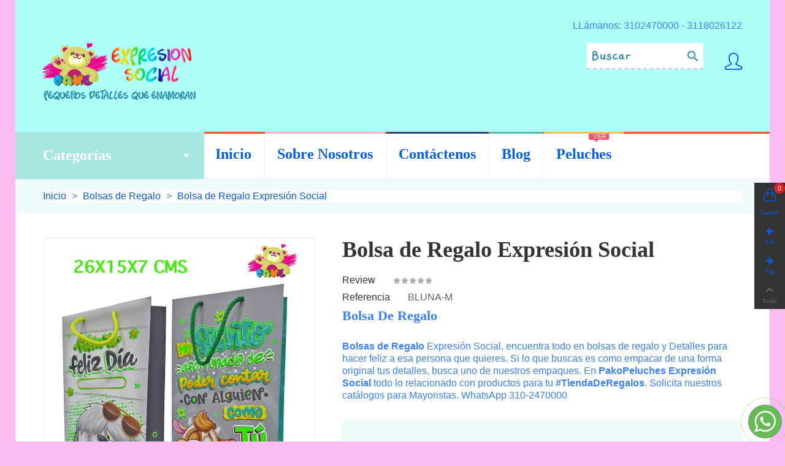

--- FILE ---
content_type: text/html; charset=utf-8
request_url: https://expresionsocial.pakopeluches.com/bolsas-de-regalo/350-bolsa-de-regalo-expresion-social.html
body_size: 16747
content:
<!doctype html>
<html lang="cb">

  <head>
    
      
  <meta charset="utf-8">


  <meta http-equiv="x-ua-compatible" content="ie=edge">



  <link rel="canonical" href="https://expresionsocial.pakopeluches.com/bolsas-de-regalo/350-bolsa-de-regalo-expresion-social.html">

  <title>Bolsa de Regalo Expresión Social</title>
  <meta name="description" content="Bolsa De Regalo
Bolsas de Regalo Expresión Social, encuentra todo en bolsas de regalo y Detalles para hacer feliz a esa persona que quieres. Si lo que buscas es como empacar de una forma original tus detalles, busca uno de nuestros empaques. En PakoPeluches Expresión Social todo lo relacionado con productos para tu #TiendaDeRegalos. Solicita nuestros catálogos para Mayoristas. WhatsApp 310-2470000">
  <meta name="keywords" content="">
    


  <meta name="viewport" content="width=device-width, initial-scale=1">



  <link rel="icon" type="image/vnd.microsoft.icon" href="/img/favicon.ico?1538165300">
  <link rel="shortcut icon" type="image/x-icon" href="/img/favicon.ico?1538165300">



    <link rel="stylesheet" href="https://expresionsocial.pakopeluches.com/themes/kidstore/assets/cache/theme-31497b417.css" type="text/css" media="all">




  

  <script type="text/javascript">
        var added_to_wishlist = "The product was successfully added to your wishlist.";
        var isLogged = false;
        var isLoggedWishlist = false;
        var loggin_required = "You must be logged in to manage your wishlist.";
        var prestashop = {"cart":{"products":[],"totals":{"total":{"type":"total","label":"Total","amount":0,"value":"$0,00"},"total_including_tax":{"type":"total","label":"Total (con IVA)","amount":0,"value":"$0,00"},"total_excluding_tax":{"type":"total","label":"Total (IVA excl.)","amount":0,"value":"$0,00"}},"subtotals":{"products":{"type":"products","label":"Subtotal","amount":0,"value":"$0,00"},"discounts":null,"shipping":{"type":"shipping","label":"Transporte","amount":0,"value":"Seg\u00fan Zona"},"tax":null},"products_count":0,"summary_string":"0 art\u00edculos","vouchers":{"allowed":0,"added":[]},"discounts":[],"minimalPurchase":0,"minimalPurchaseRequired":""},"currency":{"name":"peso colombiano","iso_code":"COP","iso_code_num":"170","sign":"$"},"customer":{"lastname":null,"firstname":null,"email":null,"birthday":null,"newsletter":null,"newsletter_date_add":null,"optin":null,"website":null,"company":null,"siret":null,"ape":null,"is_logged":false,"gender":{"type":null,"name":null},"addresses":[]},"language":{"name":"Espa\u00f1ol CO ( Spanish)","iso_code":"cb","locale":"es-CO","language_code":"es-co","is_rtl":"0","date_format_lite":"Y-m-d","date_format_full":"Y-m-d H:i:s","id":5},"page":{"title":"","canonical":null,"meta":{"title":"Bolsa de Regalo Expresi\u00f3n Social","description":"Bolsa De Regalo\r\nBolsas de Regalo Expresi\u00f3n Social, encuentra todo en bolsas de regalo y Detalles para hacer feliz a esa persona que quieres. Si lo que buscas es como empacar de una forma original tus detalles, busca uno de nuestros empaques. En PakoPeluches Expresi\u00f3n Social todo lo relacionado con productos para tu #TiendaDeRegalos. Solicita nuestros cat\u00e1logos para Mayoristas. WhatsApp 310-2470000","keywords":"","robots":"index"},"page_name":"product","body_classes":{"lang-cb":true,"lang-rtl":false,"country-CO":true,"currency-COP":true,"layout-full-width":true,"page-product":true,"tax-display-disabled":true,"product-id-350":true,"product-Bolsa de Regalo Expresi\u00f3n Social":true,"product-id-category-14":true,"product-id-manufacturer-8":true,"product-id-supplier-0":true,"product-available-for-order":true},"admin_notifications":[]},"shop":{"name":"Expresi\u00f3n Social Pako Peluches","logo":"\/img\/prestashop-logo-1538164613.jpg","stores_icon":"\/img\/logo_stores.png","favicon":"\/img\/favicon.ico"},"urls":{"base_url":"https:\/\/expresionsocial.pakopeluches.com\/","current_url":"https:\/\/expresionsocial.pakopeluches.com\/bolsas-de-regalo\/350-bolsa-de-regalo-expresion-social.html","shop_domain_url":"https:\/\/expresionsocial.pakopeluches.com","img_ps_url":"https:\/\/expresionsocial.pakopeluches.com\/img\/","img_cat_url":"https:\/\/expresionsocial.pakopeluches.com\/img\/c\/","img_lang_url":"https:\/\/expresionsocial.pakopeluches.com\/img\/l\/","img_prod_url":"https:\/\/expresionsocial.pakopeluches.com\/img\/p\/","img_manu_url":"https:\/\/expresionsocial.pakopeluches.com\/img\/m\/","img_sup_url":"https:\/\/expresionsocial.pakopeluches.com\/img\/su\/","img_ship_url":"https:\/\/expresionsocial.pakopeluches.com\/img\/s\/","img_store_url":"https:\/\/expresionsocial.pakopeluches.com\/img\/st\/","img_col_url":"https:\/\/expresionsocial.pakopeluches.com\/img\/co\/","img_url":"https:\/\/expresionsocial.pakopeluches.com\/themes\/kidstore\/assets\/img\/","css_url":"https:\/\/expresionsocial.pakopeluches.com\/themes\/kidstore\/assets\/css\/","js_url":"https:\/\/expresionsocial.pakopeluches.com\/themes\/kidstore\/assets\/js\/","pic_url":"https:\/\/expresionsocial.pakopeluches.com\/upload\/","pages":{"address":"https:\/\/expresionsocial.pakopeluches.com\/direccion","addresses":"https:\/\/expresionsocial.pakopeluches.com\/direcciones","authentication":"https:\/\/expresionsocial.pakopeluches.com\/iniciar-sesion","cart":"https:\/\/expresionsocial.pakopeluches.com\/carrito","category":"https:\/\/expresionsocial.pakopeluches.com\/index.php?controller=category","cms":"https:\/\/expresionsocial.pakopeluches.com\/index.php?controller=cms","contact":"https:\/\/expresionsocial.pakopeluches.com\/contactenos","discount":"https:\/\/expresionsocial.pakopeluches.com\/descuento","guest_tracking":"https:\/\/expresionsocial.pakopeluches.com\/seguimiento-pedido-invitado","history":"https:\/\/expresionsocial.pakopeluches.com\/historial-compra","identity":"https:\/\/expresionsocial.pakopeluches.com\/datos-personales","index":"https:\/\/expresionsocial.pakopeluches.com\/","my_account":"https:\/\/expresionsocial.pakopeluches.com\/mi-cuenta","order_confirmation":"https:\/\/expresionsocial.pakopeluches.com\/confirmacion-pedido","order_detail":"https:\/\/expresionsocial.pakopeluches.com\/index.php?controller=order-detail","order_follow":"https:\/\/expresionsocial.pakopeluches.com\/seguimiento-pedido","order":"https:\/\/expresionsocial.pakopeluches.com\/pedido","order_return":"https:\/\/expresionsocial.pakopeluches.com\/index.php?controller=order-return","order_slip":"https:\/\/expresionsocial.pakopeluches.com\/facturas-abono","pagenotfound":"https:\/\/expresionsocial.pakopeluches.com\/pagina-no-encontrada","password":"https:\/\/expresionsocial.pakopeluches.com\/recuperar-contrase\u00f1a","pdf_invoice":"https:\/\/expresionsocial.pakopeluches.com\/index.php?controller=pdf-invoice","pdf_order_return":"https:\/\/expresionsocial.pakopeluches.com\/index.php?controller=pdf-order-return","pdf_order_slip":"https:\/\/expresionsocial.pakopeluches.com\/index.php?controller=pdf-order-slip","prices_drop":"https:\/\/expresionsocial.pakopeluches.com\/productos-rebajados","product":"https:\/\/expresionsocial.pakopeluches.com\/index.php?controller=product","search":"https:\/\/expresionsocial.pakopeluches.com\/busqueda","sitemap":"https:\/\/expresionsocial.pakopeluches.com\/mapa del sitio","stores":"https:\/\/expresionsocial.pakopeluches.com\/tiendas","supplier":"https:\/\/expresionsocial.pakopeluches.com\/proveedor","register":"https:\/\/expresionsocial.pakopeluches.com\/iniciar-sesion?create_account=1","order_login":"https:\/\/expresionsocial.pakopeluches.com\/pedido?login=1"},"alternative_langs":{"es-co":"https:\/\/expresionsocial.pakopeluches.com\/bolsas-de-regalo\/350-bolsa-de-regalo-expresion-social.html"},"theme_assets":"\/themes\/kidstore\/assets\/","actions":{"logout":"https:\/\/expresionsocial.pakopeluches.com\/?mylogout="},"no_picture_image":{"bySize":{"small_default":{"url":"https:\/\/expresionsocial.pakopeluches.com\/img\/p\/cb-default-small_default.jpg","width":80,"height":80},"cart_default":{"url":"https:\/\/expresionsocial.pakopeluches.com\/img\/p\/cb-default-cart_default.jpg","width":90,"height":90},"home_default":{"url":"https:\/\/expresionsocial.pakopeluches.com\/img\/p\/cb-default-home_default.jpg","width":168,"height":168},"medium_default":{"url":"https:\/\/expresionsocial.pakopeluches.com\/img\/p\/cb-default-medium_default.jpg","width":180,"height":180},"large_default":{"url":"https:\/\/expresionsocial.pakopeluches.com\/img\/p\/cb-default-large_default.jpg","width":800,"height":800}},"small":{"url":"https:\/\/expresionsocial.pakopeluches.com\/img\/p\/cb-default-small_default.jpg","width":80,"height":80},"medium":{"url":"https:\/\/expresionsocial.pakopeluches.com\/img\/p\/cb-default-home_default.jpg","width":168,"height":168},"large":{"url":"https:\/\/expresionsocial.pakopeluches.com\/img\/p\/cb-default-large_default.jpg","width":800,"height":800},"legend":""}},"configuration":{"display_taxes_label":false,"is_catalog":true,"show_prices":true,"opt_in":{"partner":true},"quantity_discount":{"type":"price","label":"Precio"},"voucher_enabled":0,"return_enabled":0},"field_required":[],"breadcrumb":{"links":[{"title":"Inicio","url":"https:\/\/expresionsocial.pakopeluches.com\/"},{"title":"Bolsas de Regalo","url":"https:\/\/expresionsocial.pakopeluches.com\/14-bolsas-de-regalo"},{"title":"Bolsa de Regalo Expresi\u00f3n Social","url":"https:\/\/expresionsocial.pakopeluches.com\/bolsas-de-regalo\/350-bolsa-de-regalo-expresion-social.html"}],"count":3},"link":{"protocol_link":"https:\/\/","protocol_content":"https:\/\/"},"time":1769266249,"static_token":"4958aef2226698b3b03ea67c9d7c871a","token":"bd62f40771239b23d357d2aeeb513f54"};
      </script>



  
<script type="text/javascript">
var baseDir = "/";
var static_token = "4958aef2226698b3b03ea67c9d7c871a";
</script>

        <style type="text/css">/* Fuente del menú horizontal */
.owl-menu-horizontal ul li.level-1 > a > span { font-family: 'Caveat Brush', cursive; } /* Fuente de Categoría Títulos */
.header-menu .owl-menu-ver-top .category-title { font-family: 'Caveat Brush', cursive; } /* Fuente Cuerpo de Texto */
body { font-family: 'Questrial', sans-serif; } /* cambiar fuente de headers*/
.h1, .h2, .h3, h1, h2, h3, h4, h5, h6 { font-family: 'Caveat Brush', cursive; } /* Fuente Lateral en móviles */
.left-block .category-title.menu_ver_icon
{ font-family: 'Caveat Brush', cursive; } /* Título de los productos */
.product-title a { font-size: 18px; color: #88e9f2; } #header { background-image: url("https://expresionsocial.pakopeluches.com/img/expresion/pattern-02.png"); } /* Header Menú */
.header-menu .owl-menu-ver-top .category-title { background-color: #a8e7df; } /* Buttons Menú */
#owl-menu-ver-left .category-left > ul { background-color: #c2f2ec; } /* Textos Morados */
body { font-size: 16px; color: #3881ff; } /* Caja Newsletter */
.block_newsletter form input[type="text"] { background: #bdf9f1; } /* Botón Newsletter */
.block_newsletter form button[type="submit"] { background: #66eded; color: #fff; } /* Títulos Laterales del Blog */
h4.title_block { font-family: 'Caveat Brush', cursive; } /* Título Inicio en el Blog */
.block-categories a.h6 { font-family: 'Caveat Brush', cursive; } /* Color de Títulos */
.extra-left .prod-left-title { background-color: #a8e7df; } /* Color Módulo de íconos */
.owl-prod-cat .tabs .nav-tabs { background-color: #8bebf0; } /* Botón de ver más (columna izquierda en el home) */
.extra-left .products .view-more { display: none; }</style>
                <!-- Google Tag Manager -->
<script type="text/javascript"><!--//--><![CDATA[//><!--
(function(w,d,s,l,i){w[l]=w[l]||[];w[l].push({'gtm.start':
new Date().getTime(),event:'gtm.js'});var f=d.getElementsByTagName(s)[0],
j=d.createElement(s),dl=l!='dataLayer'?'&l='+l:'';j.async=true;j.src=
'https://www.googletagmanager.com/gtm.js?id='+i+dl;f.parentNode.insertBefore(j,f);
})(window,document,'script','dataLayer','GTM-KFWTQQT');
//--><!]]></script>
<!-- End Google Tag Manager -->






<script src="https://cdn.onesignal.com/sdks/OneSignalSDK.js" type="text/javascript"></script>
<script type="text/javascript"><!--//--><![CDATA[//><!--
var OneSignal = window.OneSignal || [];
  OneSignal.push(function() {
    OneSignal.init({
      appId: "d90e99b7-dade-4f13-9677-64e59e60f177",
    });
  });
//--><!]]></script>
    



    
  <meta property="og:type" content="product">
  <meta property="og:url" content="https://expresionsocial.pakopeluches.com/bolsas-de-regalo/350-bolsa-de-regalo-expresion-social.html">
  <meta property="og:title" content="Bolsa de Regalo Expresión Social">
  <meta property="og:site_name" content="Expresión Social Pako Peluches">
  <meta property="og:description" content="Bolsa De Regalo
Bolsas de Regalo Expresión Social, encuentra todo en bolsas de regalo y Detalles para hacer feliz a esa persona que quieres. Si lo que buscas es como empacar de una forma original tus detalles, busca uno de nuestros empaques. En PakoPeluches Expresión Social todo lo relacionado con productos para tu #TiendaDeRegalos. Solicita nuestros catálogos para Mayoristas. WhatsApp 310-2470000">
  <meta property="og:image" content="https://expresionsocial.pakopeluches.com/419-large_default/bolsa-de-regalo-expresion-social.jpg">
  <meta property="product:pretax_price:amount" content="6000">
  <meta property="product:pretax_price:currency" content="COP">
  <meta property="product:price:amount" content="6000">
  <meta property="product:price:currency" content="COP">
  
  </head>

  <body id="product" class="lang-cb country-co currency-cop layout-full-width page-product tax-display-disabled product-id-350 product-bolsa-de-regalo-expresion-social product-id-category-14 product-id-manufacturer-8 product-id-supplier-0 product-available-for-orderlang-cb country-co currency-cop layout-full-width page-product tax-display-disabled product-id-350 product-bolsa-de-regalo-expresion-social product-id-category-14 product-id-manufacturer-8 product-id-supplier-0 product-available-for-order">
    
      
    

    <main>
      
              

      <header id="header">
		<div class="container">
			
			  
  <nav class="header-nav hidden-lg-up mobile-sticky">
		<div class="header-nav-logo clearfix">
			<div class="top-logo" id="_mobile_logo"></div>
		</div>
		<div class="header-nav-inner clearfix">
			<div class="text-sm-center mobile">
				<div class="float-xs-left icon_menu" id="menu-icon">
				  <i class="icon-menu d-inline"></i>
				  
				</div>
				<div class="float-xs-right" id="_mobile_cart"></div>
				<div class="float-xs-right" id="_mobile_user_info"></div>
				<div class="float-xs-right" id="_mobile_search_widget"></div>
				<div class="clearfix"></div>
			</div>
			
			<div id="mobile_top_menu_wrapper" class="mobile row hidden-lg-up">
				<div class="js-top-menu" id="_mobile_top_menu_owl"></div>
				<div class="js-top-menu-bottom">
					<div class="container">
						<div id="_mobile_contact_link"></div>
						<div id="_mobile_currency_selector"></div>
						<div id="_mobile_language_selector"></div>
					</div>
				</div>
			</div>
			
			<div id="mobile_ver_menu_wrapper" class="mobile hidden-lg-up">
				<div class="js-top-menu" id="_mobile_menu_ver"></div>
			</div>
			
		</div>
  </nav>



  <div class="header-top hidden-md-down">
		<div class="header-left">
			 

<div id="_desktop_contact_link">
	<div id="contact-link">
	<span class="text-contact">LLámanos: </span>
			<span class="text-phone">3102470000 - 3118026122</span> 
    	</div>
</div>

		</div>
  </div>


<div class="header-logo hidden-md-down clearfix">
	<div class="row">
		<div class="col-md-12 col-lg-4 hidden-sm-down" id="_desktop_logo">
		  <a href="https://expresionsocial.pakopeluches.com/">
			<img class="logo img-responsive" src="/img/prestashop-logo-1538164613.jpg" alt="Expresión Social Pako Peluches">
		  </a>
		</div>
		<div class="position-static col-lg-8">
			<div id="_desktop_user_info" class="hidden-md-down">
  <div class="user-info">
          <a
        href="https://expresionsocial.pakopeluches.com/mi-cuenta"
        title="Conectarse a su cuenta de cliente"
        rel="nofollow"
      >
		<i class="icon-user icons"></i>
      </a>
      </div>
</div>
<!-- Block search module TOP -->
<div id="_desktop_search_widget">
	<div id="search_widget" class="search-widget" data-search-controller-url="//expresionsocial.pakopeluches.com/busqueda">
		<form method="get" action="//expresionsocial.pakopeluches.com/busqueda">
			<input type="hidden" name="controller" value="search">
			<input type="text" name="s" value="" placeholder="Buscar" aria-label="Buscar">
			<button type="submit">
			<i class="material-icons search">search</i>
		  <span class="hidden-xl-down">Buscar</span>
			</button>
		</form>
	</div>
</div>
<!-- /Block search module TOP -->

		</div>
	</div>
</div>
			
		</div>
      </header>
	 
		<div class="header-menu hidden-md-down">
			<div id="owl-menu-ver-left" class="owl-menu-ver-top owl-menu-ver-page ver-menu-page col-lg-3 px-0 hidden-md-down">
	<div class="category-title">
		<span>Categorías</span>
	</div>
	<div id="_desktop_menu_ver">
		<div id="js-category-left" class="category-left">
		<ul class="top-menu menu-content">
												


                        <li class="level-1 parent">
			              <a href="https://expresionsocial.pakopeluches.com/13-afiches-y-tarjetas">
									<span>Afiches y Tarjetas</span>
										
														<span id="_desktop_imsort_71717" class="icon-menu-sort float-xs-right hidden-lg-up">
						<span data-target="#ver_sub_menu_71717" data-toggle="collapse" class="navbar-toggler collapse-icons">
						  <i class="material-icons add">&#xE313;</i>
						  <i class="material-icons remove">&#xE316;</i>
						</span>
					</span>
				              </a>
									<span id="_mobile_imsort_71717" class="icon-menu-sort float-xs-right"></span>
								
			              				  <ul id="ver_sub_menu_71717" class="menu-dropdown cat-drop-menu owl-vm-sub-auto collapse">
					
                        <li class="level-2">
			              <a href="https://expresionsocial.pakopeluches.com/24-tarjetas-paquetes">
									<span>Tarjetas Paquetes</span>
										
				              </a>
								
			                          </li>
                    <li class="level-2">
			              <a href="https://expresionsocial.pakopeluches.com/25-tarjetas-tipo-banner">
									<span>Tarjetas tipo Banner </span>
										
				              </a>
								
			                          </li>
                    <li class="level-2">
			              <a href="https://expresionsocial.pakopeluches.com/26-tarjeta-esquela">
									<span>Tarjeta Esquela </span>
										
				              </a>
								
			                          </li>
                    <li class="level-2">
			              <a href="https://expresionsocial.pakopeluches.com/50-lluvia-de-sobres">
									<span>LLuvia de Sobres </span>
										
				              </a>
								
			                          </li>
            
				  </ul>
                          </li>
            																


                        <li class="level-1 parent">
			              <a href="https://expresionsocial.pakopeluches.com/14-bolsas-de-regalo">
									<span>Bolsas de Regalo</span>
										
														<span id="_desktop_imsort_19199" class="icon-menu-sort float-xs-right hidden-lg-up">
						<span data-target="#ver_sub_menu_19199" data-toggle="collapse" class="navbar-toggler collapse-icons">
						  <i class="material-icons add">&#xE313;</i>
						  <i class="material-icons remove">&#xE316;</i>
						</span>
					</span>
				              </a>
									<span id="_mobile_imsort_19199" class="icon-menu-sort float-xs-right"></span>
								
			              				  <ul id="ver_sub_menu_19199" class="menu-dropdown cat-drop-menu owl-vm-sub-auto collapse">
					
                        <li class="level-2">
			              <a href="https://expresionsocial.pakopeluches.com/18-bolsas-de-regalo-kraf">
									<span>Bolsas de Regalo Kraf</span>
										
				              </a>
								
			                          </li>
                    <li class="level-2">
			              <a href="https://expresionsocial.pakopeluches.com/19-bolsa-de-regalo-holograficas">
									<span>Bolsa de Regalo Holográficas</span>
										
				              </a>
								
			                          </li>
                    <li class="level-2">
			              <a href="https://expresionsocial.pakopeluches.com/20-bolsas-de-reagalo-con-manija">
									<span>Bolsas de Reagalo con Manija</span>
										
				              </a>
								
			                          </li>
                    <li class="level-2">
			              <a href="https://expresionsocial.pakopeluches.com/44-bolsas-celofan">
									<span>Bolsas Celofan</span>
										
				              </a>
								
			                          </li>
            
				  </ul>
                          </li>
            																


                        <li class="level-1 parent">
			              <a href="https://expresionsocial.pakopeluches.com/10-bandejas-desayuno">
									<span>Bandejas Desayuno</span>
										
														<span id="_desktop_imsort_20973" class="icon-menu-sort float-xs-right hidden-lg-up">
						<span data-target="#ver_sub_menu_20973" data-toggle="collapse" class="navbar-toggler collapse-icons">
						  <i class="material-icons add">&#xE313;</i>
						  <i class="material-icons remove">&#xE316;</i>
						</span>
					</span>
				              </a>
									<span id="_mobile_imsort_20973" class="icon-menu-sort float-xs-right"></span>
								
			              				  <ul id="ver_sub_menu_20973" class="menu-dropdown cat-drop-menu owl-vm-sub-auto collapse">
					
                        <li class="level-2">
			              <a href="https://expresionsocial.pakopeluches.com/16-bandejas-de-madera">
									<span>Bandejas de Madera </span>
										
				              </a>
								
			                          </li>
                    <li class="level-2">
			              <a href="https://expresionsocial.pakopeluches.com/17-bandejas-crispeteras">
									<span>Bandejas Crispeteras </span>
										
				              </a>
								
			                          </li>
            
				  </ul>
                          </li>
            																


                        <li class="level-1 parent">
			              <a href="https://expresionsocial.pakopeluches.com/9-cajas-con-chocolates">
									<span>Cajas con Chocolates </span>
										
														<span id="_desktop_imsort_12074" class="icon-menu-sort float-xs-right hidden-lg-up">
						<span data-target="#ver_sub_menu_12074" data-toggle="collapse" class="navbar-toggler collapse-icons">
						  <i class="material-icons add">&#xE313;</i>
						  <i class="material-icons remove">&#xE316;</i>
						</span>
					</span>
				              </a>
									<span id="_mobile_imsort_12074" class="icon-menu-sort float-xs-right"></span>
								
			              				  <ul id="ver_sub_menu_12074" class="menu-dropdown cat-drop-menu owl-vm-sub-auto collapse">
					
                        <li class="level-2">
			              <a href="https://expresionsocial.pakopeluches.com/21-estuche-botella-chocolates">
									<span>Estuche Botella Chocolates </span>
										
				              </a>
								
			                          </li>
                    <li class="level-2">
			              <a href="https://expresionsocial.pakopeluches.com/22-chocolates-paquetes">
									<span>Chocolates Paquetes </span>
										
				              </a>
								
			                          </li>
                    <li class="level-2">
			              <a href="https://expresionsocial.pakopeluches.com/23-chocolates-estuche-acrilico">
									<span>Chocolates Estuche Acrílico </span>
										
				              </a>
								
			                          </li>
            
				  </ul>
                          </li>
            																


                        <li class="level-1 parent">
			              <a href="https://expresionsocial.pakopeluches.com/15-cajas-y-empaques-de-regalo">
									<span>Cajas y Empaques de Regalo</span>
										
														<span id="_desktop_imsort_46343" class="icon-menu-sort float-xs-right hidden-lg-up">
						<span data-target="#ver_sub_menu_46343" data-toggle="collapse" class="navbar-toggler collapse-icons">
						  <i class="material-icons add">&#xE313;</i>
						  <i class="material-icons remove">&#xE316;</i>
						</span>
					</span>
				              </a>
									<span id="_mobile_imsort_46343" class="icon-menu-sort float-xs-right"></span>
								
			              				  <ul id="ver_sub_menu_46343" class="menu-dropdown cat-drop-menu owl-vm-sub-auto collapse">
					
                        <li class="level-2">
			              <a href="https://expresionsocial.pakopeluches.com/27-caja-regalo-tipo-zapato">
									<span>Caja Regalo Tipo Zapato</span>
										
				              </a>
								
			                          </li>
                    <li class="level-2">
			              <a href="https://expresionsocial.pakopeluches.com/28-caja-regalo-maleta">
									<span>Caja Regalo Maleta </span>
										
				              </a>
								
			                          </li>
                    <li class="level-2">
			              <a href="https://expresionsocial.pakopeluches.com/29-caja-regalo-tortas">
									<span>Caja Regalo Tortas </span>
										
				              </a>
								
			                          </li>
                    <li class="level-2">
			              <a href="https://expresionsocial.pakopeluches.com/30-caja-regalo-lonchera">
									<span>Caja Regalo Lonchera </span>
										
				              </a>
								
			                          </li>
                    <li class="level-2">
			              <a href="https://expresionsocial.pakopeluches.com/31-caja-regalo-explosiva-sorpresa">
									<span>caja Regalo Explosiva (Sorpresa)</span>
										
				              </a>
								
			                          </li>
                    <li class="level-2">
			              <a href="https://expresionsocial.pakopeluches.com/32-cajas-para-cervezas">
									<span>Cajas para Cervezas </span>
										
				              </a>
								
			                          </li>
            
				  </ul>
                          </li>
            																


                        <li class="level-1 parent">
			              <a href="https://expresionsocial.pakopeluches.com/6-cervezas-decoradas">
									<span>Cervezas Decoradas</span>
										
														<span id="_desktop_imsort_23739" class="icon-menu-sort float-xs-right hidden-lg-up">
						<span data-target="#ver_sub_menu_23739" data-toggle="collapse" class="navbar-toggler collapse-icons">
						  <i class="material-icons add">&#xE313;</i>
						  <i class="material-icons remove">&#xE316;</i>
						</span>
					</span>
				              </a>
									<span id="_mobile_imsort_23739" class="icon-menu-sort float-xs-right"></span>
								
			              				  <ul id="ver_sub_menu_23739" class="menu-dropdown cat-drop-menu owl-vm-sub-auto collapse">
					
                        <li class="level-2">
			              <a href="https://expresionsocial.pakopeluches.com/33-cerveza-decorada-lata">
									<span>Cerveza Decorada Lata</span>
										
				              </a>
								
			                          </li>
                    <li class="level-2">
			              <a href="https://expresionsocial.pakopeluches.com/34-cerveza-decorada-botella">
									<span>Cerveza Decorada Botella</span>
										
				              </a>
								
			                          </li>
            
				  </ul>
                          </li>
            																


                        <li class="level-1 parent">
			              <a href="https://expresionsocial.pakopeluches.com/11-globos">
									<span>Globos </span>
										
														<span id="_desktop_imsort_45828" class="icon-menu-sort float-xs-right hidden-lg-up">
						<span data-target="#ver_sub_menu_45828" data-toggle="collapse" class="navbar-toggler collapse-icons">
						  <i class="material-icons add">&#xE313;</i>
						  <i class="material-icons remove">&#xE316;</i>
						</span>
					</span>
				              </a>
									<span id="_mobile_imsort_45828" class="icon-menu-sort float-xs-right"></span>
								
			              				  <ul id="ver_sub_menu_45828" class="menu-dropdown cat-drop-menu owl-vm-sub-auto collapse">
					
                        <li class="level-2">
			              <a href="https://expresionsocial.pakopeluches.com/35-globos-latex-r-12">
									<span>Globos Látex R-12</span>
										
				              </a>
								
			                          </li>
                    <li class="level-2">
			              <a href="https://expresionsocial.pakopeluches.com/36-globos-metalizados">
									<span>Globos Metalizados </span>
										
				              </a>
								
			                          </li>
                    <li class="level-2">
			              <a href="https://expresionsocial.pakopeluches.com/37-globos-en-booquete">
									<span>Globos en Booquete</span>
										
				              </a>
								
			                          </li>
                    <li class="level-2">
			              <a href="https://expresionsocial.pakopeluches.com/51-globos-burbuja">
									<span>Globos Burbuja</span>
										
				              </a>
								
			                          </li>
            
				  </ul>
                          </li>
            																


                        <li class="level-1 parent">
			              <a href="https://expresionsocial.pakopeluches.com/12-pocillos-mugs-decorados">
									<span>Pocillos Mugs Decorados </span>
										
														<span id="_desktop_imsort_33997" class="icon-menu-sort float-xs-right hidden-lg-up">
						<span data-target="#ver_sub_menu_33997" data-toggle="collapse" class="navbar-toggler collapse-icons">
						  <i class="material-icons add">&#xE313;</i>
						  <i class="material-icons remove">&#xE316;</i>
						</span>
					</span>
				              </a>
									<span id="_mobile_imsort_33997" class="icon-menu-sort float-xs-right"></span>
								
			              				  <ul id="ver_sub_menu_33997" class="menu-dropdown cat-drop-menu owl-vm-sub-auto collapse">
					
                        <li class="level-2">
			              <a href="https://expresionsocial.pakopeluches.com/45-mugs-fondo-blanco">
									<span>Mugs Fondo Blanco</span>
										
				              </a>
								
			                          </li>
                    <li class="level-2">
			              <a href="https://expresionsocial.pakopeluches.com/47-jarros-cerveceros">
									<span>Jarros Cerveceros </span>
										
				              </a>
								
			                          </li>
                    <li class="level-2">
			              <a href="https://expresionsocial.pakopeluches.com/48-copas-decoradas">
									<span>Copas Decoradas</span>
										
				              </a>
								
			                          </li>
                    <li class="level-2">
			              <a href="https://expresionsocial.pakopeluches.com/49-botellas-en-vidrio">
									<span>Botellas en Vidrio</span>
										
				              </a>
								
			                          </li>
                    <li class="level-2">
			              <a href="https://expresionsocial.pakopeluches.com/52-vaso-pitillo">
									<span>Vaso Pitillo</span>
										
				              </a>
								
			                          </li>
                    <li class="level-2">
			              <a href="https://expresionsocial.pakopeluches.com/53-termos">
									<span>Termos </span>
										
				              </a>
								
			                          </li>
            
				  </ul>
                          </li>
            																


                        <li class="level-1 parent">
			              <a href="https://expresionsocial.pakopeluches.com/3-regalos-originales">
									<span>Regalos Originales </span>
										
														<span id="_desktop_imsort_79043" class="icon-menu-sort float-xs-right hidden-lg-up">
						<span data-target="#ver_sub_menu_79043" data-toggle="collapse" class="navbar-toggler collapse-icons">
						  <i class="material-icons add">&#xE313;</i>
						  <i class="material-icons remove">&#xE316;</i>
						</span>
					</span>
				              </a>
									<span id="_mobile_imsort_79043" class="icon-menu-sort float-xs-right"></span>
								
			              				  <ul id="ver_sub_menu_79043" class="menu-dropdown cat-drop-menu owl-vm-sub-auto collapse">
					
                        <li class="level-2">
			              <a href="https://expresionsocial.pakopeluches.com/39-monos">
									<span>Moños</span>
										
				              </a>
								
			                          </li>
                    <li class="level-2">
			              <a href="https://expresionsocial.pakopeluches.com/40-cojines">
									<span>Cojines </span>
										
				              </a>
								
			                          </li>
                    <li class="level-2">
			              <a href="https://expresionsocial.pakopeluches.com/41-llaveros">
									<span>Llaveros</span>
										
				              </a>
								
			                          </li>
                    <li class="level-2">
			              <a href="https://expresionsocial.pakopeluches.com/42-varios-articulos">
									<span>Varios Artículos</span>
										
				              </a>
								
			                          </li>
                    <li class="level-2">
			              <a href="https://expresionsocial.pakopeluches.com/43-esencia-peluches">
									<span>Esencia Peluches </span>
										
				              </a>
								
			                          </li>
                    <li class="level-2">
			              <a href="https://expresionsocial.pakopeluches.com/54-alcancias-decoradas">
									<span>Alcancías Decoradas  </span>
										
				              </a>
								
			                          </li>
            
				  </ul>
                          </li>
            									</ul>
		</div>
	</div>
	
</div>
<div id="_desktop_top_menu_owl" class="owl-menu-horizontal hidden-sm-down">
	<ul id="top-menu" class="top-menu menu-content">
		<li class="level-1 item-home">
			<a href="https://expresionsocial.pakopeluches.com/">
				<span class="m-title">Inicio</span>
			</a>
		</li>
									<li class="level-1  item-1">
										<a href="https://expresionsocial.pakopeluches.com/content/4-sobre-nosotros">
						<span class="m-title">Sobre Nosotros</span>
												
											</a>
											
									</li>
												<li class="level-1  item-2">
										<a href="https://expresionsocial.pakopeluches.com/contactenos">
						<span class="m-title">Contáctenos</span>
												
											</a>
											
									</li>
												<li class="level-1  item-3">
										<a href="index.php?fc=module&amp;module=owlblog&amp;controller=categoryPost&amp;mainlink=owlblog">
						<span class="m-title">Blog</span>
												
											</a>
											
									</li>
												<li class="level-1  item-4">
										<a href="https://pakopeluches.com/">
						<span class="m-title">Peluches</span>
						<span class="menu-subtitle hidden-md-down">VER</span>						
											</a>
											
									</li>
						</ul>
</div>	
		</div>
		
      
        
<aside id="notifications">
  <div class="container">
    
    
    
      </div>
</aside>
      
	        <section id="wrapper" class="clearfix">
			
					<div class="g-breadcrumb">
				<div class="container">
					
						<nav data-depth="3" class="breadcrumb">
  <ol itemscope itemtype="http://schema.org/BreadcrumbList">
          
        <li itemprop="itemListElement" itemscope itemtype="http://schema.org/ListItem">
          <a itemprop="item" href="https://expresionsocial.pakopeluches.com/">
            <span itemprop="name">Inicio</span>
          </a>
          <meta itemprop="position" content="1">
        </li>
      
          
        <li itemprop="itemListElement" itemscope itemtype="http://schema.org/ListItem">
          <a itemprop="item" href="https://expresionsocial.pakopeluches.com/14-bolsas-de-regalo">
            <span itemprop="name">Bolsas de Regalo</span>
          </a>
          <meta itemprop="position" content="2">
        </li>
      
          
        <li itemprop="itemListElement" itemscope itemtype="http://schema.org/ListItem">
          <a itemprop="item" href="https://expresionsocial.pakopeluches.com/bolsas-de-regalo/350-bolsa-de-regalo-expresion-social.html">
            <span itemprop="name">Bolsa de Regalo Expresión Social</span>
          </a>
          <meta itemprop="position" content="3">
        </li>
      
      </ol>
</nav>
					
				</div>
			</div>
		        <div class="container">
			 			
          

          
  <div id="content-wrapper">
    
    

  <section id="main" itemscope itemtype="https://schema.org/Product">
    <meta itemprop="url" content="https://expresionsocial.pakopeluches.com/bolsas-de-regalo/350-bolsa-de-regalo-expresion-social.html">

    <div class="row">
      <div class="col-xs-12 col-lg-5">
        
          <section class="page-content" id="content">
            

              
                <div class="images-container">
	
  
    <div class="product-cover">
		<img class="js-qv-product-cover" src="https://expresionsocial.pakopeluches.com/419-large_default/bolsa-de-regalo-expresion-social.jpg" alt="" title="" style="width:100%;" itemprop="image">
		<div class="layer hidden-sm-down" data-toggle="modal" data-target="#product-modal">
			<i class="material-icons zoom-in">&#xE8FF;</i>
		</div>
	
		
			<div class="owl-label">
							</div>
							
    </div>
  
  
  
		<div class="js-qv-mask mask">
		  <ul class="product-images js-qv-product-images">
						  <li class="thumb-container">
				<img
				  class="thumb js-thumb  selected "
				  data-image-medium-src="https://expresionsocial.pakopeluches.com/419-medium_default/bolsa-de-regalo-expresion-social.jpg"
				  data-image-large-src="https://expresionsocial.pakopeluches.com/419-large_default/bolsa-de-regalo-expresion-social.jpg"
				  src="https://expresionsocial.pakopeluches.com/419-small_default/bolsa-de-regalo-expresion-social.jpg"
				  alt=""
				  title=""
				  itemprop="image"
				>
			  </li>
					  </ul>
		</div>
		
		
  
</div>

              
             
            
          </section>
        
        </div>
        <div class="col-xs-12 col-lg-7">
          
            
              <h1 class="h1 page-title prod-page-title" itemprop="name">Bolsa de Regalo Expresión Social</h1>
            
          
		  
			<ul class="g-prod-info">
				<div id="product_comments_block_extra">

	<div class="comments_note">
		<label>Review </label>
		<div class="star_content clearfix">
									<div class="star"></div>
												<div class="star"></div>
												<div class="star"></div>
												<div class="star"></div>
												<div class="star"></div>
							</div>
	</div>
	

	<div class="comments_advices">
					</div>
</div>

				<li class="reference">
					<label>Referencia</label>
					<span class="content">BLUNA-M</span>
				</li>
							</ul>
			 
              <div id="product-description-short-350" itemprop="description"><h1>Bolsa De Regalo</h1>
<p><br /><strong>Bolsas de Regalo</strong> Expresión Social, encuentra todo en bolsas de regalo y Detalles para hacer feliz a esa persona que quieres. Si lo que buscas es como empacar de una forma original tus detalles, busca uno de nuestros empaques. En <strong>PakoPeluches Expresión Social</strong> todo lo relacionado con productos para tu <strong>#TiendaDeRegalos</strong>. Solicita nuestros catálogos para Mayoristas. WhatsApp 310-2470000</p></div>
            
		   
	
          <div class="product-information owl-prod-info">

            			
			
				  <div class="product-prices">
    
          

    
      <div
        class="product-price h5 "
        itemprop="offers"
        itemscope
        itemtype="https://schema.org/Offer"
      >
        <link itemprop="availability" href="https://schema.org/InStock"/>
        <meta itemprop="priceCurrency" content="COP">

        <div class="current-price">
          <span itemprop="price" content="6000">$6.000,00</span>

                  </div>

        
                  
      </div>
    

    
          

    
          

    
          

    

    <div class="tax-shipping-delivery-label">
            
      
                        </div>
  </div>
			
			
            <div class="product-actions">
              
                <form action="https://expresionsocial.pakopeluches.com/carrito" method="post" id="add-to-cart-or-refresh">
                  <input type="hidden" name="token" value="4958aef2226698b3b03ea67c9d7c871a">
                  <input type="hidden" name="id_product" value="350" id="product_page_product_id">
                  <input type="hidden" name="id_customization" value="0" id="product_customization_id">

                  
                    <div class="product-variants">
  </div>
                  

                  
                                      

                  
                    <section class="product-discounts">
  </section>
                  

                  
                    <div class="product-add-to-cart">
  </div>
                  

                  
                    <input class="product-refresh ps-hidden-by-js" name="refresh" type="submit" value="Actualizar">
                  
                </form>
              
            </div>
			
			
				<div class="product-additional-info">
  
</div>
			

        </div>
      </div>
    </div>
	
	<div class="prod-tabs">
	
              <div class="tabs">
                <ul class="nav nav-tabs" role="tablist">
                                      <li class="nav-item">
                       <a
                         class="nav-link active"
                         data-toggle="tab"
                         href="#description"
                         role="tab"
                         aria-controls="description"
                          aria-selected="true">Descripción</a>
                    </li>
                                    <li class="nav-item">
                    <a
                      class="nav-link"
                      data-toggle="tab"
                      href="#product-details"
                      role="tab"
                      aria-controls="product-details"
                      >Detalles del producto</a>
                  </li>
                                    				  
				  <li class="nav-item">
  <a class="nav-link" data-toggle="tab" href="#reviews">Write Your Own Review</a>
</li>
                </ul>

                <div class="tab-content" id="tab-content">
                 <div class="tab-pane fade in active" id="description" role="tabpanel">
                   
                     <div class="product-description"><h1>Expresión Social PakoPeluches</h1>
<p></p>
<p>Bolsa plastificada brillante en colores fluorescentes. Varios diseños y tamaños. Pregunta por nuestra gran variedad de empaques. Todo en un solo lugar para tu #TiendaDeRegalos.  </p></div>
                   
                 </div>

                 
                   <div class="tab-pane fade"
     id="product-details"
     data-product="{&quot;id_shop_default&quot;:&quot;1&quot;,&quot;id_manufacturer&quot;:&quot;8&quot;,&quot;id_supplier&quot;:&quot;0&quot;,&quot;reference&quot;:&quot;BLUNA-M&quot;,&quot;is_virtual&quot;:&quot;0&quot;,&quot;delivery_in_stock&quot;:&quot;&quot;,&quot;delivery_out_stock&quot;:&quot;&quot;,&quot;id_category_default&quot;:&quot;14&quot;,&quot;on_sale&quot;:&quot;0&quot;,&quot;online_only&quot;:&quot;0&quot;,&quot;ecotax&quot;:0,&quot;minimal_quantity&quot;:&quot;1&quot;,&quot;low_stock_threshold&quot;:null,&quot;low_stock_alert&quot;:&quot;0&quot;,&quot;price&quot;:6000,&quot;unity&quot;:&quot;&quot;,&quot;unit_price_ratio&quot;:&quot;0.000000&quot;,&quot;additional_shipping_cost&quot;:&quot;0.00&quot;,&quot;customizable&quot;:&quot;0&quot;,&quot;text_fields&quot;:&quot;0&quot;,&quot;uploadable_files&quot;:&quot;0&quot;,&quot;redirect_type&quot;:&quot;404&quot;,&quot;id_type_redirected&quot;:&quot;0&quot;,&quot;available_for_order&quot;:&quot;1&quot;,&quot;available_date&quot;:&quot;0000-00-00&quot;,&quot;show_condition&quot;:&quot;0&quot;,&quot;condition&quot;:&quot;new&quot;,&quot;show_price&quot;:&quot;1&quot;,&quot;indexed&quot;:&quot;0&quot;,&quot;visibility&quot;:&quot;both&quot;,&quot;cache_default_attribute&quot;:&quot;0&quot;,&quot;advanced_stock_management&quot;:&quot;0&quot;,&quot;date_add&quot;:&quot;2020-12-23 12:03:44&quot;,&quot;date_upd&quot;:&quot;2023-03-24 10:57:44&quot;,&quot;pack_stock_type&quot;:&quot;3&quot;,&quot;meta_description&quot;:&quot;&quot;,&quot;meta_keywords&quot;:&quot;&quot;,&quot;meta_title&quot;:&quot;&quot;,&quot;link_rewrite&quot;:&quot;bolsa-de-regalo-expresion-social&quot;,&quot;name&quot;:&quot;Bolsa de Regalo Expresi\u00f3n Social&quot;,&quot;description&quot;:&quot;&lt;h1&gt;Expresi\u00f3n Social PakoPeluches&lt;\/h1&gt;\r\n&lt;p&gt;&lt;\/p&gt;\r\n&lt;p&gt;Bolsa plastificada brillante en colores fluorescentes. Varios dise\u00f1os y tama\u00f1os. Pregunta por nuestra gran variedad de empaques. Todo en un solo lugar para tu #TiendaDeRegalos.\u00a0\u00a0&lt;\/p&gt;&quot;,&quot;description_short&quot;:&quot;&lt;h1&gt;Bolsa De Regalo&lt;\/h1&gt;\r\n&lt;p&gt;&lt;br \/&gt;&lt;strong&gt;Bolsas de Regalo&lt;\/strong&gt; Expresi\u00f3n Social, encuentra todo en bolsas de regalo y Detalles para hacer feliz a esa persona que quieres. Si lo que buscas es como empacar de una forma original tus detalles, busca uno de nuestros empaques. En &lt;strong&gt;PakoPeluches Expresi\u00f3n Social&lt;\/strong&gt; todo lo relacionado con productos para tu &lt;strong&gt;#TiendaDeRegalos&lt;\/strong&gt;. Solicita nuestros cat\u00e1logos para Mayoristas. WhatsApp 310-2470000&lt;\/p&gt;&quot;,&quot;available_now&quot;:&quot;&quot;,&quot;available_later&quot;:&quot;&quot;,&quot;id&quot;:350,&quot;id_product&quot;:350,&quot;out_of_stock&quot;:2,&quot;new&quot;:0,&quot;id_product_attribute&quot;:&quot;0&quot;,&quot;quantity_wanted&quot;:1,&quot;extraContent&quot;:[],&quot;allow_oosp&quot;:1,&quot;category&quot;:&quot;bolsas-de-regalo&quot;,&quot;category_name&quot;:&quot;Bolsas de Regalo&quot;,&quot;link&quot;:&quot;https:\/\/expresionsocial.pakopeluches.com\/bolsas-de-regalo\/350-bolsa-de-regalo-expresion-social.html&quot;,&quot;attribute_price&quot;:0,&quot;price_tax_exc&quot;:6000,&quot;price_without_reduction&quot;:6000,&quot;reduction&quot;:0,&quot;specific_prices&quot;:[],&quot;quantity&quot;:25,&quot;quantity_all_versions&quot;:25,&quot;id_image&quot;:&quot;cb-default&quot;,&quot;features&quot;:[{&quot;name&quot;:&quot;Estilo (motivos)&quot;,&quot;value&quot;:&quot;Surtidos&quot;,&quot;id_feature&quot;:&quot;8&quot;},{&quot;name&quot;:&quot;Alto&quot;,&quot;value&quot;:&quot;26 CMS&quot;,&quot;id_feature&quot;:&quot;9&quot;},{&quot;name&quot;:&quot;Ancho&quot;,&quot;value&quot;:&quot;15 CMS&quot;,&quot;id_feature&quot;:&quot;10&quot;},{&quot;name&quot;:&quot;Profundidad&quot;,&quot;value&quot;:&quot;7 CMS&quot;,&quot;id_feature&quot;:&quot;11&quot;}],&quot;attachments&quot;:[],&quot;virtual&quot;:0,&quot;pack&quot;:0,&quot;packItems&quot;:[],&quot;nopackprice&quot;:0,&quot;customization_required&quot;:false,&quot;rate&quot;:0,&quot;tax_name&quot;:&quot;&quot;,&quot;ecotax_rate&quot;:0,&quot;unit_price&quot;:0,&quot;customizations&quot;:{&quot;fields&quot;:[]},&quot;id_customization&quot;:0,&quot;is_customizable&quot;:false,&quot;show_quantities&quot;:false,&quot;quantity_label&quot;:&quot;Art\u00edculos&quot;,&quot;quantity_discounts&quot;:[],&quot;customer_group_discount&quot;:0}"
     role="tabpanel"
  >
  
          <div class="product-manufacturer">
                  <a href="https://expresionsocial.pakopeluches.com/8_otras-marcas">
            <img src="https://expresionsocial.pakopeluches.com/img/m/8.jpg" class="img img-thumbnail manufacturer-logo" alt="Otras Marcas">
          </a>
              </div>
              <div class="product-reference">
        <label class="label">Referencia </label>
        <span itemprop="sku">BLUNA-M</span>
      </div>
      

  
      

  
      

  
    <div class="product-out-of-stock">
      
    </div>
  

  
          <section class="product-features">
        <h3 class="h6">Ficha técnica</h3>
        <dl class="data-sheet">
                      <dt class="name">Estilo (motivos)</dt>
            <dd class="value">Surtidos</dd>
                      <dt class="name">Alto</dt>
            <dd class="value">26 CMS</dd>
                      <dt class="name">Ancho</dt>
            <dd class="value">15 CMS</dd>
                      <dt class="name">Profundidad</dt>
            <dd class="value">7 CMS</dd>
                  </dl>
      </section>
      

    
      

  
      
</div>
                 

                 
                                    

                 				 
				 
<script type="text/javascript">
var owlproductcomments_controller_url = "https://expresionsocial.pakopeluches.com/module/owlproductcomments/default";
var confirm_report_message = "Are you sure that you want to report this comment?";
var secure_key = "3db06d5063c15843d65abc44b9e44292";
var owlproductcomments_url_rewrite = "1";
var productcomment_added = "Your comment has been added!";
var productcomment_added_moderation = "Your comment has been submitted and will be available once approved by a moderator.";
var productcomment_title = "New comment";
var productcomment_ok = "OK";
var moderation_active = 1;
</script>

<div class="tab-pane fade in" id="reviews">
	<div id="product_comments_block_tab">
					<p class="text-center mt-10">No customer reviews for the moment.</p>
				
	</div>
</div>


<div class="modal fade in" id="new_comment_form" tabindex="-1" role="dialog" aria-labelledby="exampleModalLabel" aria-hidden="true">
  <div class="modal-dialog" role="document">
    <div class="modal-content">
    	<div class="modal-header">
    		<h4 class="modal-title text-xs-center"><i class="fa fa-edit"></i> Write your review</h4>
    		<button type="button" class="close" data-dismiss="modal" aria-label="Close">
	          <i class="material-icons close">close</i>
	        </button>
    	</div>
		<div class="modal-body">
			<form id="id_new_comment_form" action="#">
								<div class="product no-gutters">
					<div class="product-image col-4">
						<img class="img-fluid" src="https://expresionsocial.pakopeluches.com/419-medium_default/bolsa-de-regalo-expresion-social.jpg" height="0" width="0" alt="Bolsa de Regalo Expresión Social" />
					</div>
					<div class="product_desc col-8">
						<p class="product_name">Bolsa de Regalo Expresión Social</p>
						 Bolsa De Regalo 
   Bolsas de Regalo  Expresión Social, encuentra todo en bolsas de regalo y Detalles para hacer feliz a esa persona que quieres. Si lo que buscas es como empacar de una forma original tus detalles, busca uno de nuestros empaques. En  PakoPeluches Expresión Social  todo lo relacionado con productos para tu  #TiendaDeRegalos . Solicita nuestros catálogos para Mayoristas. WhatsApp 310-2470000 
					</div>
				</div>
								<div class="new_comment_form_content">
					<div id="new_comment_form_error" class="error alert alert-danger">
						<ul></ul>
					</div>
											<ul id="criterions_list">
													<li>
								<label>Quality</label>
								<div class="star_content">
									<input class="star" type="radio" name="criterion[1]" value="1" />
									<input class="star" type="radio" name="criterion[1]" value="2" />
									<input class="star" type="radio" name="criterion[1]" value="3" />
									<input class="star" type="radio" name="criterion[1]" value="4" />
									<input class="star" type="radio" name="criterion[1]" value="5" checked="checked" />
								</div>
								<div class="clearfix"></div>
							</li>
												</ul>
										<label for="comment_title">Title for your review<sup class="required">*</sup></label>
					<input id="comment_title" name="title" type="text" value=""/>

					<label for="content">Your review<sup class="required">*</sup></label>
					<textarea id="content" name="content"></textarea>

					
					<div id="new_comment_form_footer">
						<input id="id_product_comment_send" name="id_product" type="hidden" value='350' />
						<div class="fl"><sup class="required">*</sup> Required fields</div>
						<div class="fr">
							<button id="submitNewMessage" data-dismiss="modal" aria-label="Close" class="btn btn-primary" name="submitMessage" type="submit">Enviar</button>
						</div>
					</div>
				</div>
			</form><!-- /end new_comment_form_content -->
		</div>
		</div>
	</div>
</div>


              </div>  
            </div>
          
	</div>

    
          

    
      <section class="featured-products js-owl-slider clearfix mt-3">
	<div class="accordion-slide-title">
	  <h3 class="block-title">
				  Productos relacionados
			  </h3>
	</div>
  <div class="product_list slider-container">
	  <div class="products">
		  			  
  <article class="product-miniature js-product-miniature" data-id-product="380" data-id-product-attribute="0" itemscope itemtype="http://schema.org/Product">
    <div class="thumbnail-container">	
		<div class="product-container-img">
			
			
			<a href="https://expresionsocial.pakopeluches.com/inicio/380-bolsa-regalo-metalizada-diseno.html" class="thumbnail product-thumbnail">
								<img class="first-img img-responsive" src = "https://expresionsocial.pakopeluches.com/452-home_default/bolsa-regalo-metalizada-diseno.jpg"
				alt = "Bolsa Metalizada Regalo"
				data-full-size-image-url = "https://expresionsocial.pakopeluches.com/452-large_default/bolsa-regalo-metalizada-diseno.jpg">
				
																</a>
			
						
			<div class="prod-hover">			
				
					<a class="quick-view" href="#" data-link-action="quickview" title="Vista rápida">
					</a>
				
			</div>
			
		</div>
	
		<div class="product-description">
			
			  <h1 class="h3 product-title" itemprop="name"><a href="https://expresionsocial.pakopeluches.com/inicio/380-bolsa-regalo-metalizada-diseno.html">Bolsa Regalo Metalizada Diseño</a></h1>
			
			
			  				<div class="product-price-and-shipping">
				  
				  

				  <span class="sr-only">Precio</span>
				  <span itemprop="price" class="price">$10.000,00</span>

				  

				
			  </div>
						
			<div class="g-button">
				<a class="btn btn-primary add-to-cart js-ajax-add-to-cart" href="https://expresionsocial.pakopeluches.com/inicio/380-bolsa-regalo-metalizada-diseno.html" data-id-product="380" title="Añadir al carrito">
				  Añadir al carrito
				</a>
			</div>
		</div>
		
	</div>
</article>

		  			  
  <article class="product-miniature js-product-miniature" data-id-product="371" data-id-product-attribute="0" itemscope itemtype="http://schema.org/Product">
    <div class="thumbnail-container">	
		<div class="product-container-img">
			
			
			<a href="https://expresionsocial.pakopeluches.com/bolsas-de-reagalo-con-manija/371-bolsa-regalo-manija-empaques-bogota-.html" class="thumbnail product-thumbnail">
								<img class="first-img img-responsive" src = "https://expresionsocial.pakopeluches.com/440-home_default/bolsa-regalo-manija-empaques-bogota-.jpg"
				alt = "Bolsa Regalo Manija...."
				data-full-size-image-url = "https://expresionsocial.pakopeluches.com/440-large_default/bolsa-regalo-manija-empaques-bogota-.jpg">
				
																</a>
			
						
			<div class="prod-hover">			
				
					<a class="quick-view" href="#" data-link-action="quickview" title="Vista rápida">
					</a>
				
			</div>
			
		</div>
	
		<div class="product-description">
			
			  <h1 class="h3 product-title" itemprop="name"><a href="https://expresionsocial.pakopeluches.com/bolsas-de-reagalo-con-manija/371-bolsa-regalo-manija-empaques-bogota-.html">Bolsa Regalo Manija....</a></h1>
			
			
			  				<div class="product-price-and-shipping">
				  
				  

				  <span class="sr-only">Precio</span>
				  <span itemprop="price" class="price">$10.000,00</span>

				  

				
			  </div>
						
			<div class="g-button">
				<a class="btn btn-primary add-to-cart js-ajax-add-to-cart" href="https://expresionsocial.pakopeluches.com/bolsas-de-reagalo-con-manija/371-bolsa-regalo-manija-empaques-bogota-.html" data-id-product="371" title="Añadir al carrito">
				  Añadir al carrito
				</a>
			</div>
		</div>
		
	</div>
</article>

		  			  
  <article class="product-miniature js-product-miniature" data-id-product="348" data-id-product-attribute="0" itemscope itemtype="http://schema.org/Product">
    <div class="thumbnail-container">	
		<div class="product-container-img">
			
			
			<a href="https://expresionsocial.pakopeluches.com/bolsas-de-regalo/348-bolsa-de-regalo.html" class="thumbnail product-thumbnail">
								<img class="first-img img-responsive" src = "https://expresionsocial.pakopeluches.com/417-home_default/bolsa-de-regalo.jpg"
				alt = "Bolsa de Regalo Dorada-Plateada"
				data-full-size-image-url = "https://expresionsocial.pakopeluches.com/417-large_default/bolsa-de-regalo.jpg">
				
																</a>
			
						
			<div class="prod-hover">			
				
					<a class="quick-view" href="#" data-link-action="quickview" title="Vista rápida">
					</a>
				
			</div>
			
		</div>
	
		<div class="product-description">
			
			  <h1 class="h3 product-title" itemprop="name"><a href="https://expresionsocial.pakopeluches.com/bolsas-de-regalo/348-bolsa-de-regalo.html">Bolsa de Regalo</a></h1>
			
			
			  				<div class="product-price-and-shipping">
				  
				  

				  <span class="sr-only">Precio</span>
				  <span itemprop="price" class="price">$3.500,00</span>

				  

				
			  </div>
						
			<div class="g-button">
				<a class="btn btn-primary add-to-cart js-ajax-add-to-cart" href="https://expresionsocial.pakopeluches.com/bolsas-de-regalo/348-bolsa-de-regalo.html" data-id-product="348" title="Añadir al carrito">
				  Añadir al carrito
				</a>
			</div>
		</div>
		
	</div>
</article>

		  	  </div>
  </div>
</section>

    

    
      <div class="modal fade js-product-images-modal" id="product-modal">
  <div class="modal-dialog" role="document">
    <div class="modal-content">
      <div class="modal-body">
                <figure>
          <img class="js-modal-product-cover product-cover-modal" width="800" src="https://expresionsocial.pakopeluches.com/419-large_default/bolsa-de-regalo-expresion-social.jpg" alt="" title="" itemprop="image">
        </figure>
        <aside id="thumbnails" class="thumbnails js-thumbnails text-sm-center">
          
            <div class="js-modal-mask mask  nomargin ">
              <ul class="product-images js-modal-product-images">
                                  <li class="thumb-container">
                    <img data-image-large-src="https://expresionsocial.pakopeluches.com/419-large_default/bolsa-de-regalo-expresion-social.jpg" class="thumb js-modal-thumb" src="https://expresionsocial.pakopeluches.com/419-home_default/bolsa-de-regalo-expresion-social.jpg" alt="" title="" width="168" itemprop="image">
                  </li>
                              </ul>
            </div>
          
                  </aside>
      </div>
    </div><!-- /.modal-content -->
  </div><!-- /.modal-dialog -->
</div><!-- /.modal -->
    

    
      <footer class="page-footer">
        
          <!-- Footer content -->
        
      </footer>
    
  </section>


    
  </div>


          
		           </div>
		      </section>

      <footer id="footer">
        
          
<div class="footer-container">
  <div class="container">
    <div class="row">
	  
		<div class="block-contact col-md-5 col-lg-3 links wrapper">
	<div class="block-footer-logo">
		<h3 class="block-contact-title">
			<div class="footer-logo">
				<a href="https://expresionsocial.pakopeluches.com/">
					<img class="logo img-responsive" src="https://expresionsocial.pakopeluches.com/img/prestashop-logo-1538164613.jpg" alt="Expresión Social Pako Peluches">
				</a>
			</div>
		</h3>
	</div>
  
  <div id="block_contact_footer" class="block-content">
		<i class="material-icons">&#xE0C8;</i>
      Cra 11 No 11 - 76 Piso 8 Edificio Maizena<br />Bogotá<br />Bogotá D.C.<br />Colombia
              <br>
		<i class="material-icons">&#xE0B0;</i>
                Llámenos: <span>3102470000 - 3118026122</span>
            	  </div>
	  
	  
  <div class="block-social links">
		<div id="owl_social_footer" class="owl-social">
			<ul>
															<li class="facebook"><a href="https://www.facebook.com/TiendasPako/" target="_blank">Facebook</a></li>
											<li class="youtube"><a href="https://www.youtube.com/channel/UCq_yArmHrQa2p9hA7fSn-6Q" target="_blank">YouTube</a></li>
											<li class="instagram"><a href="https://www.instagram.com/pakopeluches/" target="_blank">Instagram</a></li>
												</ul>
		</div>
  </div>


</div>
<div class="col-md-3 links wrapper">
  <h3 class="h3 hidden-sm-down">INFORMACIÓN</h3>
    <div class="title clearfix hidden-md-up" data-target="#footer_sub_menu_30760" data-toggle="collapse">
	<span class="h3">INFORMACIÓN</span>
	<span class="float-xs-right">
	  <span class="navbar-toggler collapse-icons">
		<i class="material-icons add">&#xE313;</i>
		<i class="material-icons remove">&#xE316;</i>
	  </span>
	</span>
  </div>
  <ul id="footer_sub_menu_30760" class="collapse">
		  <li>
		<a
			id="link-cms-page-6-1"
			class="cms-page-link"
			href="https://expresionsocial.pakopeluches.com/content/6-catalogos"
			title="Descargas">
		  Catálogos
		</a>
	  </li>
	  </ul>
</div>
<div class="col-md-3 links wrapper">
  <h3 class="h3 hidden-sm-down">NUESTRA EMPRESA</h3>
    <div class="title clearfix hidden-md-up" data-target="#footer_sub_menu_46150" data-toggle="collapse">
	<span class="h3">NUESTRA EMPRESA</span>
	<span class="float-xs-right">
	  <span class="navbar-toggler collapse-icons">
		<i class="material-icons add">&#xE313;</i>
		<i class="material-icons remove">&#xE316;</i>
	  </span>
	</span>
  </div>
  <ul id="footer_sub_menu_46150" class="collapse">
		  <li>
		<a
			id="link-cms-page-1-2"
			class="cms-page-link"
			href="https://expresionsocial.pakopeluches.com/content/1-entrega"
			title="Nuestros términos y condiciones de envío">
		  Envío
		</a>
	  </li>
		  <li>
		<a
			id="link-cms-page-2-2"
			class="cms-page-link"
			href="https://expresionsocial.pakopeluches.com/content/2-aviso-legal"
			title="Aviso legal">
		  Aviso legal
		</a>
	  </li>
		  <li>
		<a
			id="link-cms-page-3-2"
			class="cms-page-link"
			href="https://expresionsocial.pakopeluches.com/content/3-terminos-y-condiciones-de-uso"
			title="Nuestros términos y condiciones">
		  Términos y condiciones
		</a>
	  </li>
		  <li>
		<a
			id="link-cms-page-4-2"
			class="cms-page-link"
			href="https://expresionsocial.pakopeluches.com/content/4-sobre-nosotros"
			title="Averigüe más sobre nosotros">
		  Sobre Nosotros
		</a>
	  </li>
		  <li>
		<a
			id="link-cms-page-5-2"
			class="cms-page-link"
			href="https://expresionsocial.pakopeluches.com/content/5-pago-seguro"
			title="Nuestra forma de pago segura">
		  Pago seguro
		</a>
	  </li>
		  <li>
		<a
			id="link-static-page-contact-2"
			class="cms-page-link"
			href="https://expresionsocial.pakopeluches.com/contactenos"
			title="Contáctenos">
		  Contactenos
		</a>
	  </li>
		  <li>
		<a
			id="link-static-page-sitemap-2"
			class="cms-page-link"
			href="https://expresionsocial.pakopeluches.com/mapa del sitio"
			title="¿Perdido? Encuentre lo que está buscando">
		  Mapa del sitio
		</a>
	  </li>
	  </ul>
</div>

<div class="block_newsletter col-md-5 col-lg-3 links wrapper">
	<h3 id="block-newsletter-label" class="hidden-sm-down">Boletín</h3>
	<div class="block_content">
	<div id="owl_newsletter_footer" class="input-newsletter">
		<form action="https://expresionsocial.pakopeluches.com/#footer" method="post">
			<button type="submit" name="submitNewsletter" class="btn btn-primary pull-xs-right hidden-xs-down">
			  <span>Suscribirse</span>
			</button>
		   <button type="submit" name="submitNewsletter" class="btn btn-primary pull-xs-right hidden-sm-up">
			  <span>Hecho</span>
			</button>
			<div class="input-wrapper">
			  <input
				name="email"
				type="text"
				value=""
				placeholder="Su dirección de correo electrónico"
				aria-labelledby="block-newsletter-label"
			  >
			</div>
			<input type="hidden" name="action" value="0">
			<div class="clearfix"></div>
		
		  <div class="col-xs-12">
			  		  </div>
		</form>
	</div>
				<div class="payment-footer">
<ul>
<li><a href="#"><img src="https://expresionsocial.pakopeluches.com/modules/owlcustomhtml/views/img/cms/icon1.png" alt="" /></a></li>
<li><a href="#"><img src="https://expresionsocial.pakopeluches.com/modules/owlcustomhtml/views/img/cms/icon2.png" alt="" /></a></li>
<li><a href="#"><img src="https://expresionsocial.pakopeluches.com/modules/owlcustomhtml/views/img/cms/icon3.png" alt="" /></a></li>
</ul>
</div>
	
	</div>
</div>



<div class="whatsappDiv right">
	<a onclick="window.open('http://wppredirect.tk/go/?p=573102470000&m=Información acerca de: *Bolsa de Regalo Expresión Social*')" class="tiklaAc"></a>
</div>
	  
    </div>
  </div>
</div>

        
      </footer>
		<div class="owl-footer">
			<div class="block-owl-footer">
	<div class="container">
		
									<div class="copyright-payment row">
<div class="copy-right col-md-5">
<p>Desarrollado por: <a href="https://pakopeluches.com" target="_blank">PakoPeluches</a> y <a href="https://educreativos.info" target="_blank">EduCreativos</a></p>
</div>
<div class="links-right col-md-7"><!-- <ul>
<li><a href="#">About us</a></li>
<li><a href="#">Secure payment</a></li>
<li><a href="#">Contact us</a></li>
<li><a href="#">Sitemap</a></li>
<li><a href="#">Stores</a></li>
</ul> --></div>
</div>
							
	</div>
</div><div id="cookie_notice" class="global-site-notice notice-cookie" >
    <div class="notice-inner container">
        <div class="notice-cookie-inner"><span>Para continuar navegando este sitio acepte las <a href="#"><strong>Políticas de Privacidad</strong></a> y uso de cookies.</span>
		<button class="button" onclick="closeUeNotify()"><span><span>Permitir</span></span></button></div>
    </div>
</div><div class="owl-right-sidebar hidden-md-down">
	<div class="right-sidebar-inner">
					<div id="right-sidebar-cart" class="right-sidebar-wrap">
				<a id="right-sidebar-shopping-cart" href="https://expresionsocial.pakopeluches.com/carrito?action=show" class="right-sidebar-tri icon_wrap" title="Ver Carrito">
					<i class="icon-handbag icons size-21 shopping-cart" aria-hidden="true"></i>
					<span class="icon_text">Carrito</span>
					<span class="amount_circle">
						<span class="cart-products-count">0</span>
					</span>
				</a>
			</div>

												 
					<div class="product-link-nav right-sidebar-wrap">  
						<a id="rightbar-product_link_nav_prev" class="right-sidebar-tri icon_wrap" href="https://expresionsocial.pakopeluches.com/bolsas-de-regalo/348-bolsa-de-regalo.html" title="Producto Anterior">
							<i class="icon-left icon-0x"></i>
							<span class="icon_text">Ant</span>
						</a>
					</div>
													 
					<div class="product-link-nav right-sidebar-wrap"> 
						<a id="rightbar-product_link_nav_next" class="right-sidebar-tri icon_wrap" href="https://expresionsocial.pakopeluches.com/bolsas-de-reagalo-con-manija/371-bolsa-regalo-manija-empaques-bogota-.html" title="Siguiente Producto">
							<i class="icon-right icon-0x"></i>
							<span class="icon_text">Sig</span>
						</a>
					</div>
										<div id="owl_scroll_top" class="to_top_wrap">
				<i class="material-icons icon-0x">&#xE316;</i>
				<span>Subir</span>
			</div>
	</div>
</div>


		</div>
		
    </main>

    
        <script type="text/javascript" src="https://expresionsocial.pakopeluches.com/themes/kidstore/assets/cache/bottom-209faf416.js" ></script>


    

    
          <!-- Google Tag Manager (noscript) -->
<iframe src="https://www.googletagmanager.com/ns.html?id=GTM-KFWTQQT" height="0" width="0"></iframe>
<!-- End Google Tag Manager (noscript) -->

    
  </body>

</html>